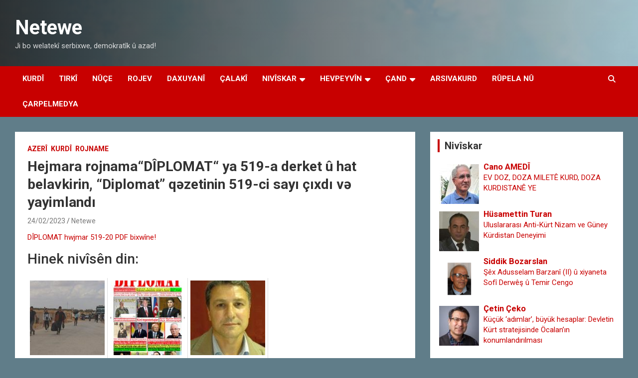

--- FILE ---
content_type: text/html; charset=UTF-8
request_url: http://portal.netewe.com/hejmara-rojnamadiplomat-ya-519-a-derket-u-hat-belavkirin-diplomat-q%C9%99zetinin-519-ci-sayi-cixdi-v%C9%99-yayimlandi/
body_size: 18026
content:
<!doctype html>
<html lang="nl-NL" xmlns:fb="https://www.facebook.com/2008/fbml" xmlns:addthis="https://www.addthis.com/help/api-spec"  xmlns:og="http://ogp.me/ns#">
<head>
	<meta charset="UTF-8">
	<meta name="viewport" content="width=device-width, initial-scale=1, shrink-to-fit=no">
	<link rel="profile" href="https://gmpg.org/xfn/11">

	<title>Hejmara rojnama“DÎPLOMAT“ ya 519-a derket û hat belavkirin, “Diplomat” qəzetinin 519-ci sayı çıxdı və yayimlandı &#8211; Netewe</title>
<meta name='robots' content='max-image-preview:large' />
	<style>img:is([sizes="auto" i], [sizes^="auto," i]) { contain-intrinsic-size: 3000px 1500px }</style>
	<link rel='dns-prefetch' href='//static.addtoany.com' />
<link rel='dns-prefetch' href='//fonts.googleapis.com' />
<link rel="alternate" type="application/rss+xml" title="Netewe &raquo; feed" href="http://portal.netewe.com/feed/" />
<link rel="alternate" type="application/rss+xml" title="Netewe &raquo; reacties feed" href="http://portal.netewe.com/comments/feed/" />
<link rel="alternate" type="application/rss+xml" title="Netewe &raquo; Hejmara rojnama“DÎPLOMAT“ ya 519-a derket û hat belavkirin, “Diplomat” qəzetinin 519-ci sayı çıxdı və yayimlandı reacties feed" href="http://portal.netewe.com/hejmara-rojnamadiplomat-ya-519-a-derket-u-hat-belavkirin-diplomat-q%c9%99zetinin-519-ci-sayi-cixdi-v%c9%99-yayimlandi/feed/" />
<script type="text/javascript">
/* <![CDATA[ */
window._wpemojiSettings = {"baseUrl":"https:\/\/s.w.org\/images\/core\/emoji\/16.0.1\/72x72\/","ext":".png","svgUrl":"https:\/\/s.w.org\/images\/core\/emoji\/16.0.1\/svg\/","svgExt":".svg","source":{"concatemoji":"http:\/\/portal.netewe.com\/wp-includes\/js\/wp-emoji-release.min.js?ver=6.8.3"}};
/*! This file is auto-generated */
!function(s,n){var o,i,e;function c(e){try{var t={supportTests:e,timestamp:(new Date).valueOf()};sessionStorage.setItem(o,JSON.stringify(t))}catch(e){}}function p(e,t,n){e.clearRect(0,0,e.canvas.width,e.canvas.height),e.fillText(t,0,0);var t=new Uint32Array(e.getImageData(0,0,e.canvas.width,e.canvas.height).data),a=(e.clearRect(0,0,e.canvas.width,e.canvas.height),e.fillText(n,0,0),new Uint32Array(e.getImageData(0,0,e.canvas.width,e.canvas.height).data));return t.every(function(e,t){return e===a[t]})}function u(e,t){e.clearRect(0,0,e.canvas.width,e.canvas.height),e.fillText(t,0,0);for(var n=e.getImageData(16,16,1,1),a=0;a<n.data.length;a++)if(0!==n.data[a])return!1;return!0}function f(e,t,n,a){switch(t){case"flag":return n(e,"\ud83c\udff3\ufe0f\u200d\u26a7\ufe0f","\ud83c\udff3\ufe0f\u200b\u26a7\ufe0f")?!1:!n(e,"\ud83c\udde8\ud83c\uddf6","\ud83c\udde8\u200b\ud83c\uddf6")&&!n(e,"\ud83c\udff4\udb40\udc67\udb40\udc62\udb40\udc65\udb40\udc6e\udb40\udc67\udb40\udc7f","\ud83c\udff4\u200b\udb40\udc67\u200b\udb40\udc62\u200b\udb40\udc65\u200b\udb40\udc6e\u200b\udb40\udc67\u200b\udb40\udc7f");case"emoji":return!a(e,"\ud83e\udedf")}return!1}function g(e,t,n,a){var r="undefined"!=typeof WorkerGlobalScope&&self instanceof WorkerGlobalScope?new OffscreenCanvas(300,150):s.createElement("canvas"),o=r.getContext("2d",{willReadFrequently:!0}),i=(o.textBaseline="top",o.font="600 32px Arial",{});return e.forEach(function(e){i[e]=t(o,e,n,a)}),i}function t(e){var t=s.createElement("script");t.src=e,t.defer=!0,s.head.appendChild(t)}"undefined"!=typeof Promise&&(o="wpEmojiSettingsSupports",i=["flag","emoji"],n.supports={everything:!0,everythingExceptFlag:!0},e=new Promise(function(e){s.addEventListener("DOMContentLoaded",e,{once:!0})}),new Promise(function(t){var n=function(){try{var e=JSON.parse(sessionStorage.getItem(o));if("object"==typeof e&&"number"==typeof e.timestamp&&(new Date).valueOf()<e.timestamp+604800&&"object"==typeof e.supportTests)return e.supportTests}catch(e){}return null}();if(!n){if("undefined"!=typeof Worker&&"undefined"!=typeof OffscreenCanvas&&"undefined"!=typeof URL&&URL.createObjectURL&&"undefined"!=typeof Blob)try{var e="postMessage("+g.toString()+"("+[JSON.stringify(i),f.toString(),p.toString(),u.toString()].join(",")+"));",a=new Blob([e],{type:"text/javascript"}),r=new Worker(URL.createObjectURL(a),{name:"wpTestEmojiSupports"});return void(r.onmessage=function(e){c(n=e.data),r.terminate(),t(n)})}catch(e){}c(n=g(i,f,p,u))}t(n)}).then(function(e){for(var t in e)n.supports[t]=e[t],n.supports.everything=n.supports.everything&&n.supports[t],"flag"!==t&&(n.supports.everythingExceptFlag=n.supports.everythingExceptFlag&&n.supports[t]);n.supports.everythingExceptFlag=n.supports.everythingExceptFlag&&!n.supports.flag,n.DOMReady=!1,n.readyCallback=function(){n.DOMReady=!0}}).then(function(){return e}).then(function(){var e;n.supports.everything||(n.readyCallback(),(e=n.source||{}).concatemoji?t(e.concatemoji):e.wpemoji&&e.twemoji&&(t(e.twemoji),t(e.wpemoji)))}))}((window,document),window._wpemojiSettings);
/* ]]> */
</script>
<style id='wp-emoji-styles-inline-css' type='text/css'>

	img.wp-smiley, img.emoji {
		display: inline !important;
		border: none !important;
		box-shadow: none !important;
		height: 1em !important;
		width: 1em !important;
		margin: 0 0.07em !important;
		vertical-align: -0.1em !important;
		background: none !important;
		padding: 0 !important;
	}
</style>
<link rel='stylesheet' id='wp-block-library-css' href='http://portal.netewe.com/wp-includes/css/dist/block-library/style.min.css?ver=6.8.3' type='text/css' media='all' />
<style id='classic-theme-styles-inline-css' type='text/css'>
/*! This file is auto-generated */
.wp-block-button__link{color:#fff;background-color:#32373c;border-radius:9999px;box-shadow:none;text-decoration:none;padding:calc(.667em + 2px) calc(1.333em + 2px);font-size:1.125em}.wp-block-file__button{background:#32373c;color:#fff;text-decoration:none}
</style>
<style id='co-authors-plus-coauthors-style-inline-css' type='text/css'>
.wp-block-co-authors-plus-coauthors.is-layout-flow [class*=wp-block-co-authors-plus]{display:inline}

</style>
<style id='co-authors-plus-avatar-style-inline-css' type='text/css'>
.wp-block-co-authors-plus-avatar :where(img){height:auto;max-width:100%;vertical-align:bottom}.wp-block-co-authors-plus-coauthors.is-layout-flow .wp-block-co-authors-plus-avatar :where(img){vertical-align:middle}.wp-block-co-authors-plus-avatar:is(.alignleft,.alignright){display:table}.wp-block-co-authors-plus-avatar.aligncenter{display:table;margin-inline:auto}

</style>
<style id='co-authors-plus-image-style-inline-css' type='text/css'>
.wp-block-co-authors-plus-image{margin-bottom:0}.wp-block-co-authors-plus-image :where(img){height:auto;max-width:100%;vertical-align:bottom}.wp-block-co-authors-plus-coauthors.is-layout-flow .wp-block-co-authors-plus-image :where(img){vertical-align:middle}.wp-block-co-authors-plus-image:is(.alignfull,.alignwide) :where(img){width:100%}.wp-block-co-authors-plus-image:is(.alignleft,.alignright){display:table}.wp-block-co-authors-plus-image.aligncenter{display:table;margin-inline:auto}

</style>
<style id='global-styles-inline-css' type='text/css'>
:root{--wp--preset--aspect-ratio--square: 1;--wp--preset--aspect-ratio--4-3: 4/3;--wp--preset--aspect-ratio--3-4: 3/4;--wp--preset--aspect-ratio--3-2: 3/2;--wp--preset--aspect-ratio--2-3: 2/3;--wp--preset--aspect-ratio--16-9: 16/9;--wp--preset--aspect-ratio--9-16: 9/16;--wp--preset--color--black: #000000;--wp--preset--color--cyan-bluish-gray: #abb8c3;--wp--preset--color--white: #ffffff;--wp--preset--color--pale-pink: #f78da7;--wp--preset--color--vivid-red: #cf2e2e;--wp--preset--color--luminous-vivid-orange: #ff6900;--wp--preset--color--luminous-vivid-amber: #fcb900;--wp--preset--color--light-green-cyan: #7bdcb5;--wp--preset--color--vivid-green-cyan: #00d084;--wp--preset--color--pale-cyan-blue: #8ed1fc;--wp--preset--color--vivid-cyan-blue: #0693e3;--wp--preset--color--vivid-purple: #9b51e0;--wp--preset--gradient--vivid-cyan-blue-to-vivid-purple: linear-gradient(135deg,rgba(6,147,227,1) 0%,rgb(155,81,224) 100%);--wp--preset--gradient--light-green-cyan-to-vivid-green-cyan: linear-gradient(135deg,rgb(122,220,180) 0%,rgb(0,208,130) 100%);--wp--preset--gradient--luminous-vivid-amber-to-luminous-vivid-orange: linear-gradient(135deg,rgba(252,185,0,1) 0%,rgba(255,105,0,1) 100%);--wp--preset--gradient--luminous-vivid-orange-to-vivid-red: linear-gradient(135deg,rgba(255,105,0,1) 0%,rgb(207,46,46) 100%);--wp--preset--gradient--very-light-gray-to-cyan-bluish-gray: linear-gradient(135deg,rgb(238,238,238) 0%,rgb(169,184,195) 100%);--wp--preset--gradient--cool-to-warm-spectrum: linear-gradient(135deg,rgb(74,234,220) 0%,rgb(151,120,209) 20%,rgb(207,42,186) 40%,rgb(238,44,130) 60%,rgb(251,105,98) 80%,rgb(254,248,76) 100%);--wp--preset--gradient--blush-light-purple: linear-gradient(135deg,rgb(255,206,236) 0%,rgb(152,150,240) 100%);--wp--preset--gradient--blush-bordeaux: linear-gradient(135deg,rgb(254,205,165) 0%,rgb(254,45,45) 50%,rgb(107,0,62) 100%);--wp--preset--gradient--luminous-dusk: linear-gradient(135deg,rgb(255,203,112) 0%,rgb(199,81,192) 50%,rgb(65,88,208) 100%);--wp--preset--gradient--pale-ocean: linear-gradient(135deg,rgb(255,245,203) 0%,rgb(182,227,212) 50%,rgb(51,167,181) 100%);--wp--preset--gradient--electric-grass: linear-gradient(135deg,rgb(202,248,128) 0%,rgb(113,206,126) 100%);--wp--preset--gradient--midnight: linear-gradient(135deg,rgb(2,3,129) 0%,rgb(40,116,252) 100%);--wp--preset--font-size--small: 13px;--wp--preset--font-size--medium: 20px;--wp--preset--font-size--large: 36px;--wp--preset--font-size--x-large: 42px;--wp--preset--spacing--20: 0.44rem;--wp--preset--spacing--30: 0.67rem;--wp--preset--spacing--40: 1rem;--wp--preset--spacing--50: 1.5rem;--wp--preset--spacing--60: 2.25rem;--wp--preset--spacing--70: 3.38rem;--wp--preset--spacing--80: 5.06rem;--wp--preset--shadow--natural: 6px 6px 9px rgba(0, 0, 0, 0.2);--wp--preset--shadow--deep: 12px 12px 50px rgba(0, 0, 0, 0.4);--wp--preset--shadow--sharp: 6px 6px 0px rgba(0, 0, 0, 0.2);--wp--preset--shadow--outlined: 6px 6px 0px -3px rgba(255, 255, 255, 1), 6px 6px rgba(0, 0, 0, 1);--wp--preset--shadow--crisp: 6px 6px 0px rgba(0, 0, 0, 1);}:where(.is-layout-flex){gap: 0.5em;}:where(.is-layout-grid){gap: 0.5em;}body .is-layout-flex{display: flex;}.is-layout-flex{flex-wrap: wrap;align-items: center;}.is-layout-flex > :is(*, div){margin: 0;}body .is-layout-grid{display: grid;}.is-layout-grid > :is(*, div){margin: 0;}:where(.wp-block-columns.is-layout-flex){gap: 2em;}:where(.wp-block-columns.is-layout-grid){gap: 2em;}:where(.wp-block-post-template.is-layout-flex){gap: 1.25em;}:where(.wp-block-post-template.is-layout-grid){gap: 1.25em;}.has-black-color{color: var(--wp--preset--color--black) !important;}.has-cyan-bluish-gray-color{color: var(--wp--preset--color--cyan-bluish-gray) !important;}.has-white-color{color: var(--wp--preset--color--white) !important;}.has-pale-pink-color{color: var(--wp--preset--color--pale-pink) !important;}.has-vivid-red-color{color: var(--wp--preset--color--vivid-red) !important;}.has-luminous-vivid-orange-color{color: var(--wp--preset--color--luminous-vivid-orange) !important;}.has-luminous-vivid-amber-color{color: var(--wp--preset--color--luminous-vivid-amber) !important;}.has-light-green-cyan-color{color: var(--wp--preset--color--light-green-cyan) !important;}.has-vivid-green-cyan-color{color: var(--wp--preset--color--vivid-green-cyan) !important;}.has-pale-cyan-blue-color{color: var(--wp--preset--color--pale-cyan-blue) !important;}.has-vivid-cyan-blue-color{color: var(--wp--preset--color--vivid-cyan-blue) !important;}.has-vivid-purple-color{color: var(--wp--preset--color--vivid-purple) !important;}.has-black-background-color{background-color: var(--wp--preset--color--black) !important;}.has-cyan-bluish-gray-background-color{background-color: var(--wp--preset--color--cyan-bluish-gray) !important;}.has-white-background-color{background-color: var(--wp--preset--color--white) !important;}.has-pale-pink-background-color{background-color: var(--wp--preset--color--pale-pink) !important;}.has-vivid-red-background-color{background-color: var(--wp--preset--color--vivid-red) !important;}.has-luminous-vivid-orange-background-color{background-color: var(--wp--preset--color--luminous-vivid-orange) !important;}.has-luminous-vivid-amber-background-color{background-color: var(--wp--preset--color--luminous-vivid-amber) !important;}.has-light-green-cyan-background-color{background-color: var(--wp--preset--color--light-green-cyan) !important;}.has-vivid-green-cyan-background-color{background-color: var(--wp--preset--color--vivid-green-cyan) !important;}.has-pale-cyan-blue-background-color{background-color: var(--wp--preset--color--pale-cyan-blue) !important;}.has-vivid-cyan-blue-background-color{background-color: var(--wp--preset--color--vivid-cyan-blue) !important;}.has-vivid-purple-background-color{background-color: var(--wp--preset--color--vivid-purple) !important;}.has-black-border-color{border-color: var(--wp--preset--color--black) !important;}.has-cyan-bluish-gray-border-color{border-color: var(--wp--preset--color--cyan-bluish-gray) !important;}.has-white-border-color{border-color: var(--wp--preset--color--white) !important;}.has-pale-pink-border-color{border-color: var(--wp--preset--color--pale-pink) !important;}.has-vivid-red-border-color{border-color: var(--wp--preset--color--vivid-red) !important;}.has-luminous-vivid-orange-border-color{border-color: var(--wp--preset--color--luminous-vivid-orange) !important;}.has-luminous-vivid-amber-border-color{border-color: var(--wp--preset--color--luminous-vivid-amber) !important;}.has-light-green-cyan-border-color{border-color: var(--wp--preset--color--light-green-cyan) !important;}.has-vivid-green-cyan-border-color{border-color: var(--wp--preset--color--vivid-green-cyan) !important;}.has-pale-cyan-blue-border-color{border-color: var(--wp--preset--color--pale-cyan-blue) !important;}.has-vivid-cyan-blue-border-color{border-color: var(--wp--preset--color--vivid-cyan-blue) !important;}.has-vivid-purple-border-color{border-color: var(--wp--preset--color--vivid-purple) !important;}.has-vivid-cyan-blue-to-vivid-purple-gradient-background{background: var(--wp--preset--gradient--vivid-cyan-blue-to-vivid-purple) !important;}.has-light-green-cyan-to-vivid-green-cyan-gradient-background{background: var(--wp--preset--gradient--light-green-cyan-to-vivid-green-cyan) !important;}.has-luminous-vivid-amber-to-luminous-vivid-orange-gradient-background{background: var(--wp--preset--gradient--luminous-vivid-amber-to-luminous-vivid-orange) !important;}.has-luminous-vivid-orange-to-vivid-red-gradient-background{background: var(--wp--preset--gradient--luminous-vivid-orange-to-vivid-red) !important;}.has-very-light-gray-to-cyan-bluish-gray-gradient-background{background: var(--wp--preset--gradient--very-light-gray-to-cyan-bluish-gray) !important;}.has-cool-to-warm-spectrum-gradient-background{background: var(--wp--preset--gradient--cool-to-warm-spectrum) !important;}.has-blush-light-purple-gradient-background{background: var(--wp--preset--gradient--blush-light-purple) !important;}.has-blush-bordeaux-gradient-background{background: var(--wp--preset--gradient--blush-bordeaux) !important;}.has-luminous-dusk-gradient-background{background: var(--wp--preset--gradient--luminous-dusk) !important;}.has-pale-ocean-gradient-background{background: var(--wp--preset--gradient--pale-ocean) !important;}.has-electric-grass-gradient-background{background: var(--wp--preset--gradient--electric-grass) !important;}.has-midnight-gradient-background{background: var(--wp--preset--gradient--midnight) !important;}.has-small-font-size{font-size: var(--wp--preset--font-size--small) !important;}.has-medium-font-size{font-size: var(--wp--preset--font-size--medium) !important;}.has-large-font-size{font-size: var(--wp--preset--font-size--large) !important;}.has-x-large-font-size{font-size: var(--wp--preset--font-size--x-large) !important;}
:where(.wp-block-post-template.is-layout-flex){gap: 1.25em;}:where(.wp-block-post-template.is-layout-grid){gap: 1.25em;}
:where(.wp-block-columns.is-layout-flex){gap: 2em;}:where(.wp-block-columns.is-layout-grid){gap: 2em;}
:root :where(.wp-block-pullquote){font-size: 1.5em;line-height: 1.6;}
</style>
<link rel='stylesheet' id='contact-form-7-css' href='http://portal.netewe.com/wp-content/plugins/contact-form-7/includes/css/styles.css?ver=6.1.3' type='text/css' media='all' />
<link rel='stylesheet' id='SFSImainCss-css' href='http://portal.netewe.com/wp-content/plugins/ultimate-social-media-icons/css/sfsi-style.css?ver=2.9.6' type='text/css' media='all' />
<link rel='stylesheet' id='ppress-frontend-css' href='http://portal.netewe.com/wp-content/plugins/wp-user-avatar/assets/css/frontend.min.css?ver=4.16.7' type='text/css' media='all' />
<link rel='stylesheet' id='ppress-flatpickr-css' href='http://portal.netewe.com/wp-content/plugins/wp-user-avatar/assets/flatpickr/flatpickr.min.css?ver=4.16.7' type='text/css' media='all' />
<link rel='stylesheet' id='ppress-select2-css' href='http://portal.netewe.com/wp-content/plugins/wp-user-avatar/assets/select2/select2.min.css?ver=6.8.3' type='text/css' media='all' />
<link rel='stylesheet' id='bootstrap-style-css' href='http://portal.netewe.com/wp-content/themes/newscard/assets/library/bootstrap/css/bootstrap.min.css?ver=4.0.0' type='text/css' media='all' />
<link rel='stylesheet' id='font-awesome-style-css' href='http://portal.netewe.com/wp-content/themes/newscard/assets/library/font-awesome/css/all.min.css?ver=6.8.3' type='text/css' media='all' />
<link rel='stylesheet' id='newscard-google-fonts-css' href='//fonts.googleapis.com/css?family=Roboto%3A100%2C300%2C300i%2C400%2C400i%2C500%2C500i%2C700%2C700i&#038;ver=6.8.3' type='text/css' media='all' />
<link rel='stylesheet' id='newscard-style-css' href='http://portal.netewe.com/wp-content/themes/newscard/style.css?ver=6.8.3' type='text/css' media='all' />
<link rel='stylesheet' id='fancybox-css' href='http://portal.netewe.com/wp-content/plugins/easy-fancybox/fancybox/1.5.4/jquery.fancybox.min.css?ver=6.8.3' type='text/css' media='screen' />
<style id='fancybox-inline-css' type='text/css'>
#fancybox-outer{background:#ffffff}#fancybox-content{background:#ffffff;border-color:#ffffff;color:#000000;}#fancybox-title,#fancybox-title-float-main{color:#fff}
</style>
<link rel='stylesheet' id='addthis_all_pages-css' href='http://portal.netewe.com/wp-content/plugins/addthis/frontend/build/addthis_wordpress_public.min.css?ver=6.8.3' type='text/css' media='all' />
<link rel='stylesheet' id='addtoany-css' href='http://portal.netewe.com/wp-content/plugins/add-to-any/addtoany.min.css?ver=1.16' type='text/css' media='all' />
<script type="text/javascript" id="addtoany-core-js-before">
/* <![CDATA[ */
window.a2a_config=window.a2a_config||{};a2a_config.callbacks=[];a2a_config.overlays=[];a2a_config.templates={};a2a_localize = {
	Share: "Delen",
	Save: "Opslaan",
	Subscribe: "Inschrijven",
	Email: "E-mail",
	Bookmark: "Bookmark",
	ShowAll: "Alles weergeven",
	ShowLess: "Niet alles weergeven",
	FindServices: "Vind dienst(en)",
	FindAnyServiceToAddTo: "Vind direct een dienst om aan toe te voegen",
	PoweredBy: "Mede mogelijk gemaakt door",
	ShareViaEmail: "Delen per e-mail",
	SubscribeViaEmail: "Abonneren via e-mail",
	BookmarkInYourBrowser: "Bookmark in je browser",
	BookmarkInstructions: "Druk op Ctrl+D of \u2318+D om deze pagina te bookmarken",
	AddToYourFavorites: "Voeg aan je favorieten toe",
	SendFromWebOrProgram: "Stuur vanuit elk e-mailadres of e-mail programma",
	EmailProgram: "E-mail programma",
	More: "Meer&#8230;",
	ThanksForSharing: "Bedankt voor het delen!",
	ThanksForFollowing: "Dank voor het volgen!"
};
/* ]]> */
</script>
<script type="text/javascript" defer src="https://static.addtoany.com/menu/page.js" id="addtoany-core-js"></script>
<script type="text/javascript" src="http://portal.netewe.com/wp-includes/js/jquery/jquery.min.js?ver=3.7.1" id="jquery-core-js"></script>
<script type="text/javascript" src="http://portal.netewe.com/wp-includes/js/jquery/jquery-migrate.min.js?ver=3.4.1" id="jquery-migrate-js"></script>
<script type="text/javascript" defer src="http://portal.netewe.com/wp-content/plugins/add-to-any/addtoany.min.js?ver=1.1" id="addtoany-jquery-js"></script>
<script type="text/javascript" src="http://portal.netewe.com/wp-content/plugins/related-posts-thumbnails/assets/js/front.min.js?ver=4.3.1" id="rpt_front_style-js"></script>
<script type="text/javascript" src="http://portal.netewe.com/wp-content/plugins/related-posts-thumbnails/assets/js/lazy-load.js?ver=4.3.1" id="rpt-lazy-load-js"></script>
<script type="text/javascript" src="http://portal.netewe.com/wp-content/plugins/wp-user-avatar/assets/flatpickr/flatpickr.min.js?ver=4.16.7" id="ppress-flatpickr-js"></script>
<script type="text/javascript" src="http://portal.netewe.com/wp-content/plugins/wp-user-avatar/assets/select2/select2.min.js?ver=4.16.7" id="ppress-select2-js"></script>
<!--[if lt IE 9]>
<script type="text/javascript" src="http://portal.netewe.com/wp-content/themes/newscard/assets/js/html5.js?ver=3.7.3" id="html5-js"></script>
<![endif]-->
<link rel="https://api.w.org/" href="http://portal.netewe.com/wp-json/" /><link rel="alternate" title="JSON" type="application/json" href="http://portal.netewe.com/wp-json/wp/v2/posts/22030" /><link rel="EditURI" type="application/rsd+xml" title="RSD" href="http://portal.netewe.com/xmlrpc.php?rsd" />
<meta name="generator" content="WordPress 6.8.3" />
<link rel="canonical" href="http://portal.netewe.com/hejmara-rojnamadiplomat-ya-519-a-derket-u-hat-belavkirin-diplomat-q%c9%99zetinin-519-ci-sayi-cixdi-v%c9%99-yayimlandi/" />
<link rel='shortlink' href='http://portal.netewe.com/?p=22030' />
<link rel="alternate" title="oEmbed (JSON)" type="application/json+oembed" href="http://portal.netewe.com/wp-json/oembed/1.0/embed?url=http%3A%2F%2Fportal.netewe.com%2Fhejmara-rojnamadiplomat-ya-519-a-derket-u-hat-belavkirin-diplomat-q%25c9%2599zetinin-519-ci-sayi-cixdi-v%25c9%2599-yayimlandi%2F" />
<link rel="alternate" title="oEmbed (XML)" type="text/xml+oembed" href="http://portal.netewe.com/wp-json/oembed/1.0/embed?url=http%3A%2F%2Fportal.netewe.com%2Fhejmara-rojnamadiplomat-ya-519-a-derket-u-hat-belavkirin-diplomat-q%25c9%2599zetinin-519-ci-sayi-cixdi-v%25c9%2599-yayimlandi%2F&#038;format=xml" />
<style>[class*=" icon-oc-"],[class^=icon-oc-]{speak:none;font-style:normal;font-weight:400;font-variant:normal;text-transform:none;line-height:1;-webkit-font-smoothing:antialiased;-moz-osx-font-smoothing:grayscale}.icon-oc-one-com-white-32px-fill:before{content:"901"}.icon-oc-one-com:before{content:"900"}#one-com-icon,.toplevel_page_onecom-wp .wp-menu-image{speak:none;display:flex;align-items:center;justify-content:center;text-transform:none;line-height:1;-webkit-font-smoothing:antialiased;-moz-osx-font-smoothing:grayscale}.onecom-wp-admin-bar-item>a,.toplevel_page_onecom-wp>.wp-menu-name{font-size:16px;font-weight:400;line-height:1}.toplevel_page_onecom-wp>.wp-menu-name img{width:69px;height:9px;}.wp-submenu-wrap.wp-submenu>.wp-submenu-head>img{width:88px;height:auto}.onecom-wp-admin-bar-item>a img{height:7px!important}.onecom-wp-admin-bar-item>a img,.toplevel_page_onecom-wp>.wp-menu-name img{opacity:.8}.onecom-wp-admin-bar-item.hover>a img,.toplevel_page_onecom-wp.wp-has-current-submenu>.wp-menu-name img,li.opensub>a.toplevel_page_onecom-wp>.wp-menu-name img{opacity:1}#one-com-icon:before,.onecom-wp-admin-bar-item>a:before,.toplevel_page_onecom-wp>.wp-menu-image:before{content:'';position:static!important;background-color:rgba(240,245,250,.4);border-radius:102px;width:18px;height:18px;padding:0!important}.onecom-wp-admin-bar-item>a:before{width:14px;height:14px}.onecom-wp-admin-bar-item.hover>a:before,.toplevel_page_onecom-wp.opensub>a>.wp-menu-image:before,.toplevel_page_onecom-wp.wp-has-current-submenu>.wp-menu-image:before{background-color:#76b82a}.onecom-wp-admin-bar-item>a{display:inline-flex!important;align-items:center;justify-content:center}#one-com-logo-wrapper{font-size:4em}#one-com-icon{vertical-align:middle}.imagify-welcome{display:none !important;}</style>        <style>
            #related_posts_thumbnails li {
                border-right: 1px solid #DDDDDD;
                background-color: #FFFFFF            }

            #related_posts_thumbnails li:hover {
                background-color: #EEEEEF;
            }

            .relpost_content {
                font-size: 12px;
                color: #333333;
            }

            .relpost-block-single {
                background-color: #FFFFFF;
                border-right: 1px solid #DDDDDD;
                border-left: 1px solid #DDDDDD;
                margin-right: -1px;
            }

            .relpost-block-single:hover {
                background-color: #EEEEEF;
            }
        </style>

        <meta name="follow.[base64]" content="qmwnzZsQEPuZDM7fLxBg"/><link rel="pingback" href="http://portal.netewe.com/xmlrpc.php">		<style type="text/css">
					.site-title a,
			.site-description {
				color: #141414;
			}
				</style>
		<style type="text/css" id="custom-background-css">
body.custom-background { background-color: #607d89; }
</style>
	<link rel="icon" href="http://portal.netewe.com/wp-content/uploads/2024/01/cropped-loga-a-netewe-e1705417449357-32x32.png" sizes="32x32" />
<link rel="icon" href="http://portal.netewe.com/wp-content/uploads/2024/01/cropped-loga-a-netewe-e1705417449357-192x192.png" sizes="192x192" />
<link rel="apple-touch-icon" href="http://portal.netewe.com/wp-content/uploads/2024/01/cropped-loga-a-netewe-e1705417449357-180x180.png" />
<meta name="msapplication-TileImage" content="http://portal.netewe.com/wp-content/uploads/2024/01/cropped-loga-a-netewe-e1705417449357-270x270.png" />
		<style type="text/css" id="wp-custom-css">
			.post-img-wrap .post-img,
.page-single-img-wrap .post-img {
	position: absolute;
	top: 0;
	left: 0;
	right: 0;
	bottom: 0;
	background-size: contain;
	background-position: center center;
	background-repeat: no-repeat;
	transition: all ease-in-out 0.5s;
	-webkit-transition: all ease-in-out 0.5s;
	-moz-transition: all ease-in-out 0.5s;
	transform: scale(1.006);
	-webkit-transform: scale(1.006);
	-moz-transform: scale(1.006);
}
.post-img-wrap, .page-single-img-wrap {
    display: block;
    position: relative;
    overflow: hidden;
	    background-color: #fff
   }		</style>
		
<!-- START - Heateor Open Graph Meta Tags 1.1.12 -->
<link rel="canonical" href="http://portal.netewe.com/hejmara-rojnamadiplomat-ya-519-a-derket-u-hat-belavkirin-diplomat-q%c9%99zetinin-519-ci-sayi-cixdi-v%c9%99-yayimlandi/"/>
<meta name="description" content="DÎPLOMAT hwjmar 519-20 PDF bixwîne!"/>
<meta property="og:locale" content="nl_NL"/>
<meta property="og:site_name" content="Netewe"/>
<meta property="og:title" content="Hejmara rojnama“DÎPLOMAT“ ya 519-a derket û hat belavkirin, “Diplomat” qəzetinin 519-ci sayı çıxdı və yayimlandı"/>
<meta property="og:url" content="http://portal.netewe.com/hejmara-rojnamadiplomat-ya-519-a-derket-u-hat-belavkirin-diplomat-q%c9%99zetinin-519-ci-sayi-cixdi-v%c9%99-yayimlandi/"/>
<meta property="og:type" content="article"/>
<meta property="og:image" content="http://portal.netewe.com/wp-content/uploads/2023/02/519-20_page-0001-Diplomat.jpg"/>
<meta property="og:description" content="DÎPLOMAT hwjmar 519-20 PDF bixwîne!"/>
<meta name="twitter:title" content="Hejmara rojnama“DÎPLOMAT“ ya 519-a derket û hat belavkirin, “Diplomat” qəzetinin 519-ci sayı çıxdı və yayimlandı"/>
<meta name="twitter:url" content="http://portal.netewe.com/hejmara-rojnamadiplomat-ya-519-a-derket-u-hat-belavkirin-diplomat-q%c9%99zetinin-519-ci-sayi-cixdi-v%c9%99-yayimlandi/"/>
<meta name="twitter:description" content="DÎPLOMAT hwjmar 519-20 PDF bixwîne!"/>
<meta name="twitter:image" content="http://portal.netewe.com/wp-content/uploads/2023/02/519-20_page-0001-Diplomat.jpg"/>
<meta name="twitter:card" content="summary_large_image"/>
<meta itemprop="name" content="Hejmara rojnama“DÎPLOMAT“ ya 519-a derket û hat belavkirin, “Diplomat” qəzetinin 519-ci sayı çıxdı və yayimlandı"/>
<meta itemprop="description" content="DÎPLOMAT hwjmar 519-20 PDF bixwîne!"/>
<meta itemprop="image" content="http://portal.netewe.com/wp-content/uploads/2023/02/519-20_page-0001-Diplomat.jpg"/>
<!-- END - Heateor Open Graph Meta Tags -->

</head>

<body class="wp-singular post-template-default single single-post postid-22030 single-format-standard custom-background wp-theme-newscard theme-body sfsi_actvite_theme_default group-blog">

<div id="page" class="site">
	<a class="skip-link screen-reader-text" href="#content">Ga naar de inhoud</a>
	
	<header id="masthead" class="site-header">
				<nav class="navbar navbar-expand-lg d-block">
			<div class="navbar-head navbar-bg-set header-overlay-dark"  style="background-image:url('http://portal.netewe.com/wp-content/uploads/2023/11/Sindimen.png');">
				<div class="container">
					<div class="row navbar-head-row align-items-center">
						<div class="col-lg-4">
							<div class="site-branding navbar-brand">
																	<h2 class="site-title"><a href="http://portal.netewe.com/" rel="home">Netewe</a></h2>
																	<p class="site-description">Ji bo welatekî serbixwe, demokratîk û azad!</p>
															</div><!-- .site-branding .navbar-brand -->
						</div>
											</div><!-- .row -->
				</div><!-- .container -->
			</div><!-- .navbar-head -->
			<div class="navigation-bar">
				<div class="navigation-bar-top">
					<div class="container">
						<button class="navbar-toggler menu-toggle" type="button" data-toggle="collapse" data-target="#navbarCollapse" aria-controls="navbarCollapse" aria-expanded="false" aria-label="Toggle navigatie"></button>
						<span class="search-toggle"></span>
					</div><!-- .container -->
					<div class="search-bar">
						<div class="container">
							<div class="search-block off">
								<form action="http://portal.netewe.com/" method="get" class="search-form">
	<label class="assistive-text"> Zoeken </label>
	<div class="input-group">
		<input type="search" value="" placeholder="Zoeken" class="form-control s" name="s">
		<div class="input-group-prepend">
			<button class="btn btn-theme">Zoeken</button>
		</div>
	</div>
</form><!-- .search-form -->
							</div><!-- .search-box -->
						</div><!-- .container -->
					</div><!-- .search-bar -->
				</div><!-- .navigation-bar-top -->
				<div class="navbar-main">
					<div class="container">
						<div class="collapse navbar-collapse" id="navbarCollapse">
							<div id="site-navigation" class="main-navigation nav-uppercase" role="navigation">
								<ul class="nav-menu navbar-nav d-lg-block"><li id="menu-item-22933" class="menu-item menu-item-type-taxonomy menu-item-object-category current-post-ancestor current-menu-parent current-post-parent menu-item-22933"><a href="http://portal.netewe.com/category/kurdi/">Kurdî</a></li>
<li id="menu-item-22938" class="menu-item menu-item-type-taxonomy menu-item-object-category menu-item-22938"><a href="http://portal.netewe.com/category/tirki/">Tirkî</a></li>
<li id="menu-item-23445" class="menu-item menu-item-type-taxonomy menu-item-object-category menu-item-23445"><a href="http://portal.netewe.com/category/news/">Nûçe</a></li>
<li id="menu-item-23725" class="menu-item menu-item-type-taxonomy menu-item-object-category menu-item-23725"><a href="http://portal.netewe.com/category/hot/">Rojev</a></li>
<li id="menu-item-23128" class="menu-item menu-item-type-taxonomy menu-item-object-category menu-item-23128"><a href="http://portal.netewe.com/category/explanation/">Daxuyanî</a></li>
<li id="menu-item-23450" class="menu-item menu-item-type-taxonomy menu-item-object-category menu-item-23450"><a href="http://portal.netewe.com/category/ziman/calaki/">Çalakî</a></li>
<li id="menu-item-23127" class="menu-item menu-item-type-taxonomy menu-item-object-category menu-item-has-children menu-item-23127"><a href="http://portal.netewe.com/category/niviskar/">Nivîskar</a>
<ul class="sub-menu">
	<li id="menu-item-23446" class="menu-item menu-item-type-taxonomy menu-item-object-category menu-item-23446"><a href="http://portal.netewe.com/category/niviskare-mevan/">Nivîskarê Mêvan</a></li>
</ul>
</li>
<li id="menu-item-23129" class="menu-item menu-item-type-taxonomy menu-item-object-category menu-item-has-children menu-item-23129"><a href="http://portal.netewe.com/category/promoted/">Hevpeyvîn</a>
<ul class="sub-menu">
	<li id="menu-item-23447" class="menu-item menu-item-type-taxonomy menu-item-object-category menu-item-23447"><a href="http://portal.netewe.com/category/panel/">Panel</a></li>
	<li id="menu-item-23449" class="menu-item menu-item-type-taxonomy menu-item-object-category menu-item-23449"><a href="http://portal.netewe.com/category/sersaxi/">Sersaxi</a></li>
</ul>
</li>
<li id="menu-item-23134" class="menu-item menu-item-type-taxonomy menu-item-object-category menu-item-has-children menu-item-23134"><a href="http://portal.netewe.com/category/cand/">Çand</a>
<ul class="sub-menu">
	<li id="menu-item-23130" class="menu-item menu-item-type-taxonomy menu-item-object-category menu-item-23130"><a href="http://portal.netewe.com/category/video/">Vîdeo</a></li>
	<li id="menu-item-23366" class="menu-item menu-item-type-taxonomy menu-item-object-category menu-item-23366"><a href="http://portal.netewe.com/category/belge/">Belge</a></li>
	<li id="menu-item-23131" class="menu-item menu-item-type-taxonomy menu-item-object-category menu-item-23131"><a href="http://portal.netewe.com/category/lekolin/">Lêkolîn</a></li>
	<li id="menu-item-22936" class="menu-item menu-item-type-taxonomy menu-item-object-category menu-item-22936"><a href="http://portal.netewe.com/category/pirtuk/">Pirtûk</a></li>
	<li id="menu-item-23132" class="menu-item menu-item-type-taxonomy menu-item-object-category menu-item-23132"><a href="http://portal.netewe.com/category/huner/">Huner</a></li>
	<li id="menu-item-23728" class="menu-item menu-item-type-post_type menu-item-object-post menu-item-23728"><a href="http://portal.netewe.com/hawar-u-celadet-ali-bedir-xan/">Arşîva Kurd</a></li>
</ul>
</li>
<li id="menu-item-23135" class="menu-item menu-item-type-custom menu-item-object-custom menu-item-23135"><a href="https://www.arsivakurd.org/">Arsivakurd</a></li>
<li id="menu-item-23137" class="menu-item menu-item-type-custom menu-item-object-custom menu-item-23137"><a href="http://www.rupelanu.com/">Rûpela Nû</a></li>
<li id="menu-item-23136" class="menu-item menu-item-type-custom menu-item-object-custom menu-item-23136"><a href="https://www.facebook.com/carpelmedya">Çarpelmedya</a></li>
</ul>							</div><!-- #site-navigation .main-navigation -->
						</div><!-- .navbar-collapse -->
						<div class="nav-search">
							<span class="search-toggle"></span>
						</div><!-- .nav-search -->
					</div><!-- .container -->
				</div><!-- .navbar-main -->
			</div><!-- .navigation-bar -->
		</nav><!-- .navbar -->

		
		
			</header><!-- #masthead --><div id="content" class="site-content">
	<div class="container">
		<div class="row justify-content-center site-content-row">
			<div id="primary" class="content-area col-lg-8">
				<main id="main" class="site-main">

						<div class="post-22030 post type-post status-publish format-standard has-post-thumbnail hentry category-azeri category-kurdi category-rojname">

		
				<div class="entry-meta category-meta">
					<div class="cat-links"><a href="http://portal.netewe.com/category/azeri/" rel="category tag">Azerî</a> <a href="http://portal.netewe.com/category/kurdi/" rel="category tag">Kurdî</a> <a href="http://portal.netewe.com/category/rojname/" rel="category tag">Rojname</a></div>
				</div><!-- .entry-meta -->

			
					<header class="entry-header">
				<h1 class="entry-title">Hejmara rojnama“DÎPLOMAT“ ya 519-a derket û hat belavkirin, “Diplomat” qəzetinin 519-ci sayı çıxdı və yayimlandı</h1>
									<div class="entry-meta">
						<div class="date"><a href="http://portal.netewe.com/hejmara-rojnamadiplomat-ya-519-a-derket-u-hat-belavkirin-diplomat-q%c9%99zetinin-519-ci-sayi-cixdi-v%c9%99-yayimlandi/" title="Hejmara rojnama“DÎPLOMAT“ ya 519-a derket û hat belavkirin, “Diplomat” qəzetinin 519-ci sayı çıxdı və yayimlandı">24/02/2023</a> </div> <div class="by-author vcard author"><a href="http://portal.netewe.com/author/netewe/">Netewe</a> </div>											</div><!-- .entry-meta -->
								</header>
				<div class="entry-content">
			<div class="at-above-post addthis_tool" data-url="http://portal.netewe.com/hejmara-rojnamadiplomat-ya-519-a-derket-u-hat-belavkirin-diplomat-q%c9%99zetinin-519-ci-sayi-cixdi-v%c9%99-yayimlandi/"></div><p><a href="http://portal.netewe.com/wp-content/uploads/2023/02/519-20-6PDF.pdf">DÎPLOMAT hwjmar 519-20 PDF bixwîne!</a></p>
<!-- relpost-thumb-wrapper --><div class="relpost-thumb-wrapper"><!-- filter-class --><div class="relpost-thumb-container"><style>.relpost-block-single-image, .relpost-post-image { margin-bottom: 10px; }</style><h3>Hinek nivîsên din:</h3><!-- related_posts_thumbnails --><ul id="related_posts_thumbnails" style="list-style-type:none; list-style-position: inside; padding: 0; margin:0"><li ><a href="http://portal.netewe.com/reveberiya-xweser-ji-bo-kocberen-ji-libnane-reviyane-3-kamp-amade-kirine/"><img class="relpost-post-image lazy-load" alt="Rêveberiya Xweser ji bo koçberên ji Libnanê reviyane 3 kamp amade kirine" data-src="http://portal.netewe.com/wp-content/uploads/2024/10/Kober-Lubnan-150x150.jpg" width="150" height="150" style="aspect-ratio:1/1"/></a><a href="http://portal.netewe.com/reveberiya-xweser-ji-bo-kocberen-ji-libnane-reviyane-3-kamp-amade-kirine/" class="relpost_content" style="width: 150px;height: 75px; font-family: Arial; "><span class="rpth_list_content"><h2 class="relpost_card_title">Rêveberiya Xweser ji bo koçberên ji Libnanê reviyane 3 kamp amade kirine</h2></span></a></li><li ><a href="http://portal.netewe.com/hejmara-rojnamadiplomat-ya-535-a-derket-u-hat-belavkirin-diplomat-q%c9%99zetinin-535-ci-sayi-cixdi-v%c9%99-yayimlandi/"><img class="relpost-post-image lazy-load" alt="Hejmara rojnama“DÎPLOMAT“ ya 535-a derket û hat belavkirin, “Diplomat” qəzetinin 535-ci sayı çıxdı v..." data-src="http://portal.netewe.com/wp-content/uploads/2023/06/535_Sayfa_01-150x150.jpg" width="150" height="150" style="aspect-ratio:1/1"/></a><a href="http://portal.netewe.com/hejmara-rojnamadiplomat-ya-535-a-derket-u-hat-belavkirin-diplomat-q%c9%99zetinin-535-ci-sayi-cixdi-v%c9%99-yayimlandi/" class="relpost_content" style="width: 150px;height: 75px; font-family: Arial; "><span class="rpth_list_content"><h2 class="relpost_card_title">Hejmara rojnama“DÎPLOMAT“ ya 535-a derket û hat belavkirin, “Diplomat” qəzetinin 535-ci sayı çıxdı v...</h2></span></a></li><li ><a href="http://portal.netewe.com/yekiti-rizgariye-bi-xwe-re-tine/"><img class="relpost-post-image lazy-load" alt="Yekîtî rizgarîyê bi xwe re tîne!" data-src="http://portal.netewe.com/wp-content/uploads/2014/12/xidir_uso-150x150.jpg" width="150" height="150" style="aspect-ratio:1/1"/></a><a href="http://portal.netewe.com/yekiti-rizgariye-bi-xwe-re-tine/" class="relpost_content" style="width: 150px;height: 75px; font-family: Arial; "><span class="rpth_list_content"><h2 class="relpost_card_title">Yekîtî rizgarîyê bi xwe re tîne!</h2></span></a></li></ul><!-- close related_posts_thumbnails --><div style="clear: both"></div></div><!-- close filter class --></div><!-- close relpost-thumb-wrapper --><!-- AddThis Advanced Settings above via filter on the_content --><!-- AddThis Advanced Settings below via filter on the_content --><!-- AddThis Advanced Settings generic via filter on the_content --><!-- AddThis Share Buttons above via filter on the_content --><!-- AddThis Share Buttons below via filter on the_content --><div class="at-below-post addthis_tool" data-url="http://portal.netewe.com/hejmara-rojnamadiplomat-ya-519-a-derket-u-hat-belavkirin-diplomat-q%c9%99zetinin-519-ci-sayi-cixdi-v%c9%99-yayimlandi/"></div><!-- AddThis Share Buttons generic via filter on the_content --><div class="addtoany_share_save_container addtoany_content addtoany_content_bottom"><div class="a2a_kit a2a_kit_size_32 addtoany_list" data-a2a-url="http://portal.netewe.com/hejmara-rojnamadiplomat-ya-519-a-derket-u-hat-belavkirin-diplomat-q%c9%99zetinin-519-ci-sayi-cixdi-v%c9%99-yayimlandi/" data-a2a-title="Hejmara rojnama“DÎPLOMAT“ ya 519-a derket û hat belavkirin, “Diplomat” qəzetinin 519-ci sayı çıxdı və yayimlandı"><a class="a2a_button_facebook" href="https://www.addtoany.com/add_to/facebook?linkurl=http%3A%2F%2Fportal.netewe.com%2Fhejmara-rojnamadiplomat-ya-519-a-derket-u-hat-belavkirin-diplomat-q%25c9%2599zetinin-519-ci-sayi-cixdi-v%25c9%2599-yayimlandi%2F&amp;linkname=Hejmara%20rojnama%E2%80%9CD%C3%8EPLOMAT%E2%80%9C%20ya%20519-a%20derket%20%C3%BB%20hat%20belavkirin%2C%20%E2%80%9CDiplomat%E2%80%9D%20q%C9%99zetinin%20519-ci%20say%C4%B1%20%C3%A7%C4%B1xd%C4%B1%20v%C9%99%20yayimland%C4%B1" title="Facebook" rel="nofollow noopener" target="_blank"></a><a class="a2a_button_x" href="https://www.addtoany.com/add_to/x?linkurl=http%3A%2F%2Fportal.netewe.com%2Fhejmara-rojnamadiplomat-ya-519-a-derket-u-hat-belavkirin-diplomat-q%25c9%2599zetinin-519-ci-sayi-cixdi-v%25c9%2599-yayimlandi%2F&amp;linkname=Hejmara%20rojnama%E2%80%9CD%C3%8EPLOMAT%E2%80%9C%20ya%20519-a%20derket%20%C3%BB%20hat%20belavkirin%2C%20%E2%80%9CDiplomat%E2%80%9D%20q%C9%99zetinin%20519-ci%20say%C4%B1%20%C3%A7%C4%B1xd%C4%B1%20v%C9%99%20yayimland%C4%B1" title="X" rel="nofollow noopener" target="_blank"></a><a class="a2a_button_whatsapp" href="https://www.addtoany.com/add_to/whatsapp?linkurl=http%3A%2F%2Fportal.netewe.com%2Fhejmara-rojnamadiplomat-ya-519-a-derket-u-hat-belavkirin-diplomat-q%25c9%2599zetinin-519-ci-sayi-cixdi-v%25c9%2599-yayimlandi%2F&amp;linkname=Hejmara%20rojnama%E2%80%9CD%C3%8EPLOMAT%E2%80%9C%20ya%20519-a%20derket%20%C3%BB%20hat%20belavkirin%2C%20%E2%80%9CDiplomat%E2%80%9D%20q%C9%99zetinin%20519-ci%20say%C4%B1%20%C3%A7%C4%B1xd%C4%B1%20v%C9%99%20yayimland%C4%B1" title="WhatsApp" rel="nofollow noopener" target="_blank"></a><a class="a2a_dd addtoany_share_save addtoany_share" href="https://www.addtoany.com/share"></a></div></div>		</div><!-- entry-content -->

			</div><!-- .post-22030 -->

	<nav class="navigation post-navigation" aria-label="Berichten">
		<h2 class="screen-reader-text">Bericht navigatie</h2>
		<div class="nav-links"><div class="nav-previous"><a href="http://portal.netewe.com/partiyen-kurdi-tekildari-erdheje-daxuyaniyek-hevbes-dan-roj-roja-xirete-ye-15-parti-ve-stkden-depreme-iliskin-ortak-aciklama-stratejik-bir-merkez-olusturulmali/" rel="prev">Partiyên Kurdî têkildarî erdhejê daxuyaniyek hevbeş dan; Roj roja xîretê ye / 15 parti ve STK&#8217;den depreme ilişkin ortak açıklama: Stratejik bir merkez oluşturulmalı</a></div><div class="nav-next"><a href="http://portal.netewe.com/3-dost-u-hevalen-qedir-bilind-u-miroven-doza-kurdistane/" rel="next">3 dost û hevalên qedir bilind û mirovên doza Kurdistanê..</a></div></div>
	</nav>
<div id="comments" class="comments-area">

		<div id="respond" class="comment-respond">
		<h3 id="reply-title" class="comment-reply-title">Geef een reactie <small><a rel="nofollow" id="cancel-comment-reply-link" href="/hejmara-rojnamadiplomat-ya-519-a-derket-u-hat-belavkirin-diplomat-q%C9%99zetinin-519-ci-sayi-cixdi-v%C9%99-yayimlandi/#respond" style="display:none;">Reactie annuleren</a></small></h3><form action="http://portal.netewe.com/wp-comments-post.php" method="post" id="commentform" class="comment-form"><p class="comment-notes"><span id="email-notes">Je e-mailadres wordt niet gepubliceerd.</span> <span class="required-field-message">Vereiste velden zijn gemarkeerd met <span class="required">*</span></span></p><p class="comment-form-comment"><label for="comment">Reactie <span class="required">*</span></label> <textarea id="comment" name="comment" cols="45" rows="8" maxlength="65525" required></textarea></p><p class="comment-form-author"><label for="author">Naam <span class="required">*</span></label> <input id="author" name="author" type="text" value="" size="30" maxlength="245" autocomplete="name" required /></p>
<p class="comment-form-email"><label for="email">E-mail <span class="required">*</span></label> <input id="email" name="email" type="email" value="" size="30" maxlength="100" aria-describedby="email-notes" autocomplete="email" required /></p>
<p class="comment-form-url"><label for="url">Site</label> <input id="url" name="url" type="url" value="" size="30" maxlength="200" autocomplete="url" /></p>
<p class="comment-form-cookies-consent"><input id="wp-comment-cookies-consent" name="wp-comment-cookies-consent" type="checkbox" value="yes" /> <label for="wp-comment-cookies-consent">Mijn naam, e-mail en site opslaan in deze browser voor de volgende keer wanneer ik een reactie plaats.</label></p>
<p class="form-submit"><input name="submit" type="submit" id="submit" class="submit" value="Reactie plaatsen" /> <input type='hidden' name='comment_post_ID' value='22030' id='comment_post_ID' />
<input type='hidden' name='comment_parent' id='comment_parent' value='0' />
</p><p style="display: none;"><input type="hidden" id="akismet_comment_nonce" name="akismet_comment_nonce" value="c27a275f6a" /></p><p style="display: none !important;" class="akismet-fields-container" data-prefix="ak_"><label>&#916;<textarea name="ak_hp_textarea" cols="45" rows="8" maxlength="100"></textarea></label><input type="hidden" id="ak_js_1" name="ak_js" value="218"/><script>document.getElementById( "ak_js_1" ).setAttribute( "value", ( new Date() ).getTime() );</script></p></form>	</div><!-- #respond -->
	
</div><!-- #comments -->

				</main><!-- #main -->
			</div><!-- #primary -->
			
<aside id="secondary" class="col-lg-4 widget-area" role="complementary">
	<div class="sticky-sidebar">
		<section id="author_avatars-6" class="widget widget_author_avatars"><h3 class="widget-title">Nivîskar</h3><div class="author-list"><div class="user with-name name-group-0-c name-group-last-a user-6 with-biography bio-length- biography-missing with-last-post" style=""><a href="http://portal.netewe.com/author/cano-amedi/" title="Cano AMEDÎ"><span class="avatar"><img data-del="avatar" src='http://portal.netewe.com/wp-content/uploads/2024/10/cano-amedI_avatar_1-80x80.jpg' class='avatar pp-user-avatar avatar-80 photo ' height='80' width='80' alt="avatar voor Cano AMEDÎ"  style=""  /></span><span class="name"><strong>Cano AMEDÎ</strong></span></a><div class="show_last_post"><a href="http://portal.netewe.com/ev-doz-doza-milete-kurd-doza-kurdistane-ye/" rel="bookmark" title="Permanent Link to EV DOZ, DOZA MILETÊ KURD, DOZA KURDISTANÊ YE">EV DOZ, DOZA MILETÊ KURD, DOZA KURDISTANÊ YE</a></div></div><div class="user with-name name-group-0-h name-group-last-t user-58 with-biography bio-length- biography-missing with-last-post" style=""><a href="http://portal.netewe.com/author/husamettin-turan/" title="Hüsamettin Turan"><span class="avatar"><img data-del="avatar" src='http://portal.netewe.com/wp-content/uploads/2025/01/Husamettin-Turan-80x80.jpg' class='avatar pp-user-avatar avatar-80 photo ' height='80' width='80' alt="avatar voor Hüsamettin Turan"  style=""  /></span><span class="name"><strong>Hüsamettin Turan</strong></span></a><div class="show_last_post"><a href="http://portal.netewe.com/uluslararasi-anti-kurt-nizam-ve-guney-kurdistan-deneyimi/" rel="bookmark" title="Permanent Link to Uluslararası Anti-Kürt Nizam ve Güney Kürdistan Deneyimi">Uluslararası Anti-Kürt Nizam ve Güney Kürdistan Deneyimi</a></div></div><div class="user with-name name-group-0-s name-group-last-b user-13 with-biography bio-length- biography-missing with-last-post" style=""><a href="http://portal.netewe.com/author/siddik-bozaslan/" title="Siddik Bozarslan"><span class="avatar"><img data-del="avatar" src='http://portal.netewe.com/wp-content/uploads/2021/08/siddik-bozarslan_avatar-80x80.png' class='avatar pp-user-avatar avatar-80 photo ' height='80' width='80' alt="avatar voor Siddik Bozarslan"  style=""  /></span><span class="name"><strong>Siddik Bozarslan</strong></span></a><div class="show_last_post"><a href="http://portal.netewe.com/sex-adusselam-barzani-ii-u-xiyaneta-sofi-derwes-u-temir-cengo/" rel="bookmark" title="Permanent Link to Şêx Adusselam Barzanî (II) û xiyaneta Sofî Derwêş û Temir Cengo">Şêx Adusselam Barzanî (II) û xiyaneta Sofî Derwêş û Temir Cengo</a></div></div><div class="user with-name name-group-0-� name-group-last-� user-32 with-biography bio-length- biography-missing with-last-post" style=""><a href="http://portal.netewe.com/author/cetin-ceko/" title="Çetin Çeko"><span class="avatar"><img src='http://portal.netewe.com/wp-content/uploads/2023/12/Cetin-Ceko_avatar-80x80.jpg' srcset='http://portal.netewe.com/wp-content/uploads/2023/12/Cetin-Ceko_avatar-160x160.jpg 2x' class='avatar avatar-80 photo' height='80' width='80' loading='lazy' decoding='async' alt="avatar voor Çetin Çeko"  style=""  /></span><span class="name"><strong>Çetin Çeko</strong></span></a><div class="show_last_post"><a href="http://portal.netewe.com/kucuk-adimlar-buyuk-hesaplar-devletin-kurt-stratejisinde-ocalanin-konumlandirilmasi/" rel="bookmark" title="Permanent Link to Küçük ‘adımlar’, büyük hesaplar: Devletin Kürt stratejisinde Öcalan’ın konumlandırılması">Küçük ‘adımlar’, büyük hesaplar: Devletin Kürt stratejisinde Öcalan’ın konumlandırılması</a></div></div></div></section>	</div><!-- .sticky-sidebar -->
</aside><!-- #secondary -->
		</div><!-- row -->
	</div><!-- .container -->
</div><!-- #content .site-content-->
	<footer id="colophon" class="site-footer" role="contentinfo">
		
			<div class="container">
				<section class="featured-stories">
								<h3 class="stories-title">
									<a href="http://portal.netewe.com/category/arsivakurd/">Belgeyên Arşîva Kurd</a>
							</h3>
							<div class="row gutter-parent-14">
													<div class="col-sm-6 col-lg-3">
								<div class="post-boxed">
																			<div class="post-img-wrap">
											<div class="featured-post-img">
												<a href="http://portal.netewe.com/leylana-rastiye-u-kula-dil/" class="post-img" style="background-image: url('http://portal.netewe.com/wp-content/uploads/2023/12/Hawar-Cotmeh.png');"></a>
											</div>
											<div class="entry-meta category-meta">
												<div class="cat-links"><a href="http://portal.netewe.com/category/arsivakurd/" rel="category tag">Arşîva Kurd</a> <a href="http://portal.netewe.com/category/kovar/" rel="category tag">Kovar</a></div>
											</div><!-- .entry-meta -->
										</div><!-- .post-img-wrap -->
																		<div class="post-content">
																				<h3 class="entry-title"><a href="http://portal.netewe.com/leylana-rastiye-u-kula-dil/">Leylana Rastîyê û Kula Dil</a></h3>																					<div class="entry-meta">
												<div class="date"><a href="http://portal.netewe.com/leylana-rastiye-u-kula-dil/" title="Leylana Rastîyê û Kula Dil">18/12/2023</a> </div> <div class="by-author vcard author"><a href="http://portal.netewe.com/author/netewe/">Netewe</a> </div>											</div>
																			</div><!-- .post-content -->
								</div><!-- .post-boxed -->
							</div><!-- .col-sm-6 .col-lg-3 -->
													<div class="col-sm-6 col-lg-3">
								<div class="post-boxed">
																			<div class="post-img-wrap">
											<div class="featured-post-img">
												<a href="http://portal.netewe.com/welat-welatini-u-al/" class="post-img" style="background-image: url('http://portal.netewe.com/wp-content/uploads/2023/12/Hawar-Ilon.png');"></a>
											</div>
											<div class="entry-meta category-meta">
												<div class="cat-links"><a href="http://portal.netewe.com/category/arsivakurd/" rel="category tag">Arşîva Kurd</a> <a href="http://portal.netewe.com/category/kovar/" rel="category tag">Kovar</a> <a href="http://portal.netewe.com/category/kurdi/" rel="category tag">Kurdî</a></div>
											</div><!-- .entry-meta -->
										</div><!-- .post-img-wrap -->
																		<div class="post-content">
																				<h3 class="entry-title"><a href="http://portal.netewe.com/welat-welatini-u-al/">Welat, Welatînî û Al</a></h3>																					<div class="entry-meta">
												<div class="date"><a href="http://portal.netewe.com/welat-welatini-u-al/" title="Welat, Welatînî û Al">16/12/2023</a> </div> <div class="by-author vcard author"><a href="http://portal.netewe.com/author/netewe/">Netewe</a> </div>											</div>
																			</div><!-- .post-content -->
								</div><!-- .post-boxed -->
							</div><!-- .col-sm-6 .col-lg-3 -->
													<div class="col-sm-6 col-lg-3">
								<div class="post-boxed">
																			<div class="post-img-wrap">
											<div class="featured-post-img">
												<a href="http://portal.netewe.com/hawar-seraniya-zmane-kurdmanci/" class="post-img" style="background-image: url('http://portal.netewe.com/wp-content/uploads/2023/12/Hawar-165.png');"></a>
											</div>
											<div class="entry-meta category-meta">
												<div class="cat-links"><a href="http://portal.netewe.com/category/arsivakurd/" rel="category tag">Arşîva Kurd</a> <a href="http://portal.netewe.com/category/kovar/" rel="category tag">Kovar</a> <a href="http://portal.netewe.com/category/kurdi/" rel="category tag">Kurdî</a></div>
											</div><!-- .entry-meta -->
										</div><!-- .post-img-wrap -->
																		<div class="post-content">
																				<h3 class="entry-title"><a href="http://portal.netewe.com/hawar-seraniya-zmane-kurdmanci/">Hawar: Şêranîya Zmanê Kurdmancî</a></h3>																					<div class="entry-meta">
												<div class="date"><a href="http://portal.netewe.com/hawar-seraniya-zmane-kurdmanci/" title="Hawar: Şêranîya Zmanê Kurdmancî">14/12/2023</a> </div> <div class="by-author vcard author"><a href="http://portal.netewe.com/author/netewe/">Netewe</a> </div>											</div>
																			</div><!-- .post-content -->
								</div><!-- .post-boxed -->
							</div><!-- .col-sm-6 .col-lg-3 -->
													<div class="col-sm-6 col-lg-3">
								<div class="post-boxed">
																			<div class="post-img-wrap">
											<div class="featured-post-img">
												<a href="http://portal.netewe.com/cirok-ber-tevna-mahfure/" class="post-img" style="background-image: url('http://portal.netewe.com/wp-content/uploads/2023/12/Hawar-tevna-Mhfure.png');"></a>
											</div>
											<div class="entry-meta category-meta">
												<div class="cat-links"><a href="http://portal.netewe.com/category/arsivakurd/" rel="category tag">Arşîva Kurd</a> <a href="http://portal.netewe.com/category/kovar/" rel="category tag">Kovar</a> <a href="http://portal.netewe.com/category/kurdi/" rel="category tag">Kurdî</a></div>
											</div><!-- .entry-meta -->
										</div><!-- .post-img-wrap -->
																		<div class="post-content">
																				<h3 class="entry-title"><a href="http://portal.netewe.com/cirok-ber-tevna-mahfure/">Çirok û helbest: BER TEVNA MAHFÛRÊ &#8211; YEKBÛN Û YEKÎTÎYA KURDÎ- Dr. Kamiran Alî Bedir-Xan</a></h3>																					<div class="entry-meta">
												<div class="date"><a href="http://portal.netewe.com/cirok-ber-tevna-mahfure/" title="Çirok û helbest: BER TEVNA MAHFÛRÊ &#8211; YEKBÛN Û YEKÎTÎYA KURDÎ- Dr. Kamiran Alî Bedir-Xan">13/12/2023</a> </div> <div class="by-author vcard author"><a href="http://portal.netewe.com/author/netewe/">Netewe</a> </div>											</div>
																			</div><!-- .post-content -->
								</div><!-- .post-boxed -->
							</div><!-- .col-sm-6 .col-lg-3 -->
											</div><!-- .row -->
				</section><!-- .featured-stories -->
			</div><!-- .container -->
		
				<div class="site-info">
			<div class="container">
				<div class="row">
										<div class="copyright col-lg order-lg-1 text-lg-left">
						<div class="theme-link">
							Copyright &copy; 2025 <a href="http://portal.netewe.com/" title="Netewe" >Netewe</a></div><div class="author-link">Thema door: <a href="https://www.themehorse.com" target="_blank" rel="noopener noreferrer" title="Theme Horse" >Theme Horse</a></div><div class="wp-link">Met trots aangedreven door: <a href="http://wordpress.org/" target="_blank" rel="noopener noreferrer" title="WordPress">WordPress</a></div>					</div><!-- .copyright -->
				</div><!-- .row -->
			</div><!-- .container -->
		</div><!-- .site-info -->
	</footer><!-- #colophon -->
	<div class="back-to-top"><a title="Ga naar boven" href="#masthead"></a></div>
</div><!-- #page -->

<script type="speculationrules">
{"prefetch":[{"source":"document","where":{"and":[{"href_matches":"\/*"},{"not":{"href_matches":["\/wp-*.php","\/wp-admin\/*","\/wp-content\/uploads\/*","\/wp-content\/*","\/wp-content\/plugins\/*","\/wp-content\/themes\/newscard\/*","\/*\\?(.+)"]}},{"not":{"selector_matches":"a[rel~=\"nofollow\"]"}},{"not":{"selector_matches":".no-prefetch, .no-prefetch a"}}]},"eagerness":"conservative"}]}
</script>

                <!--facebook like and share js -->
                <div id="fb-root"></div>
                <script>
                    (function(d, s, id) {
                        var js, fjs = d.getElementsByTagName(s)[0];
                        if (d.getElementById(id)) return;
                        js = d.createElement(s);
                        js.id = id;
                        js.src = "https://connect.facebook.net/en_US/sdk.js#xfbml=1&version=v3.2";
                        fjs.parentNode.insertBefore(js, fjs);
                    }(document, 'script', 'facebook-jssdk'));
                </script>
                <script>
window.addEventListener('sfsi_functions_loaded', function() {
    if (typeof sfsi_responsive_toggle == 'function') {
        sfsi_responsive_toggle(0);
        // console.log('sfsi_responsive_toggle');

    }
})
</script>
    <script>
        window.addEventListener('sfsi_functions_loaded', function () {
            if (typeof sfsi_plugin_version == 'function') {
                sfsi_plugin_version(2.77);
            }
        });

        function sfsi_processfurther(ref) {
            var feed_id = '[base64]';
            var feedtype = 8;
            var email = jQuery(ref).find('input[name="email"]').val();
            var filter = /^(([^<>()[\]\\.,;:\s@\"]+(\.[^<>()[\]\\.,;:\s@\"]+)*)|(\".+\"))@((\[[0-9]{1,3}\.[0-9]{1,3}\.[0-9]{1,3}\.[0-9]{1,3}\])|(([a-zA-Z\-0-9]+\.)+[a-zA-Z]{2,}))$/;
            if ((email != "Enter your email") && (filter.test(email))) {
                if (feedtype == "8") {
                    var url = "https://api.follow.it/subscription-form/" + feed_id + "/" + feedtype;
                    window.open(url, "popupwindow", "scrollbars=yes,width=1080,height=760");
                    return true;
                }
            } else {
                alert("Please enter email address");
                jQuery(ref).find('input[name="email"]').focus();
                return false;
            }
        }
    </script>
    <style type="text/css" aria-selected="true">
        .sfsi_subscribe_Popinner {
             width: 100% !important;

            height: auto !important;

         padding: 18px 0px !important;

            background-color: #ffffff !important;
        }

        .sfsi_subscribe_Popinner form {
            margin: 0 20px !important;
        }

        .sfsi_subscribe_Popinner h5 {
            font-family: Helvetica,Arial,sans-serif !important;

             font-weight: bold !important;   color:#000000 !important; font-size: 16px !important;   text-align:center !important; margin: 0 0 10px !important;
            padding: 0 !important;
        }

        .sfsi_subscription_form_field {
            margin: 5px 0 !important;
            width: 100% !important;
            display: inline-flex;
            display: -webkit-inline-flex;
        }

        .sfsi_subscription_form_field input {
            width: 100% !important;
            padding: 10px 0px !important;
        }

        .sfsi_subscribe_Popinner input[type=email] {
         font-family: Helvetica,Arial,sans-serif !important;   font-style:normal !important;  color: #000000 !important;   font-size:14px !important; text-align: center !important;        }

        .sfsi_subscribe_Popinner input[type=email]::-webkit-input-placeholder {

         font-family: Helvetica,Arial,sans-serif !important;   font-style:normal !important;  color:#000000 !important; font-size: 14px !important;   text-align:center !important;        }

        .sfsi_subscribe_Popinner input[type=email]:-moz-placeholder {
            /* Firefox 18- */
         font-family: Helvetica,Arial,sans-serif !important;   font-style:normal !important;   color:#000000 !important; font-size: 14px !important;   text-align:center !important;
        }

        .sfsi_subscribe_Popinner input[type=email]::-moz-placeholder {
            /* Firefox 19+ */
         font-family: Helvetica,Arial,sans-serif !important;   font-style: normal !important;
              color:#000000 !important; font-size: 14px !important;   text-align:center !important;        }

        .sfsi_subscribe_Popinner input[type=email]:-ms-input-placeholder {

            font-family: Helvetica,Arial,sans-serif !important;  font-style:normal !important;  color: #000000 !important;  font-size:14px !important;
         text-align: center !important;        }

        .sfsi_subscribe_Popinner input[type=submit] {

         font-family: Helvetica,Arial,sans-serif !important;   font-weight: bold !important;   color:#000000 !important; font-size: 16px !important;   text-align:center !important; background-color: #dedede !important;        }

                .sfsi_shortcode_container {
            float: left;
        }

        .sfsi_shortcode_container .norm_row .sfsi_wDiv {
            position: relative !important;
        }

        .sfsi_shortcode_container .sfsi_holders {
            display: none;
        }

            </style>

    <script data-cfasync="false" type="text/javascript">if (window.addthis_product === undefined) { window.addthis_product = "wpp"; } if (window.wp_product_version === undefined) { window.wp_product_version = "wpp-6.2.7"; } if (window.addthis_share === undefined) { window.addthis_share = {"url_transforms":{"shorten":{"twitter":"bitly"}},"shorteners":{"bitly":{}}}; } if (window.addthis_config === undefined) { window.addthis_config = {"data_track_clickback":true,"ignore_server_config":true,"ui_atversion":"300","data_track_addressbar":true}; } if (window.addthis_layers === undefined) { window.addthis_layers = {}; } if (window.addthis_layers_tools === undefined) { window.addthis_layers_tools = []; } else {  } if (window.addthis_plugin_info === undefined) { window.addthis_plugin_info = {"info_status":"enabled","cms_name":"WordPress","plugin_name":"Share Buttons by AddThis","plugin_version":"6.2.7","plugin_mode":"WordPress","anonymous_profile_id":"wp-e0e8782f9672ba65087797133018dd93","page_info":{"template":"posts","post_type":""},"sharing_enabled_on_post_via_metabox":false}; } 
                    (function() {
                      var first_load_interval_id = setInterval(function () {
                        if (typeof window.addthis !== 'undefined') {
                          window.clearInterval(first_load_interval_id);
                          if (typeof window.addthis_layers !== 'undefined' && Object.getOwnPropertyNames(window.addthis_layers).length > 0) {
                            window.addthis.layers(window.addthis_layers);
                          }
                          if (Array.isArray(window.addthis_layers_tools)) {
                            for (i = 0; i < window.addthis_layers_tools.length; i++) {
                              window.addthis.layers(window.addthis_layers_tools[i]);
                            }
                          }
                        }
                     },1000)
                    }());
                </script> <script data-cfasync="false" type="text/javascript" src="https://s7.addthis.com/js/300/addthis_widget.js#pubid=wp-e0e8782f9672ba65087797133018dd93" async="async"></script><link rel='stylesheet' id='author-avatars-widget-css' href='http://portal.netewe.com/wp-content/plugins/author-avatars/css/widget.css?ver=2.1.24' type='text/css' media='all' />
<script type="text/javascript" src="http://portal.netewe.com/wp-includes/js/dist/hooks.min.js?ver=4d63a3d491d11ffd8ac6" id="wp-hooks-js"></script>
<script type="text/javascript" src="http://portal.netewe.com/wp-includes/js/dist/i18n.min.js?ver=5e580eb46a90c2b997e6" id="wp-i18n-js"></script>
<script type="text/javascript" id="wp-i18n-js-after">
/* <![CDATA[ */
wp.i18n.setLocaleData( { 'text direction\u0004ltr': [ 'ltr' ] } );
/* ]]> */
</script>
<script type="text/javascript" src="http://portal.netewe.com/wp-content/plugins/contact-form-7/includes/swv/js/index.js?ver=6.1.3" id="swv-js"></script>
<script type="text/javascript" id="contact-form-7-js-translations">
/* <![CDATA[ */
( function( domain, translations ) {
	var localeData = translations.locale_data[ domain ] || translations.locale_data.messages;
	localeData[""].domain = domain;
	wp.i18n.setLocaleData( localeData, domain );
} )( "contact-form-7", {"translation-revision-date":"2025-10-29 09:15:30+0000","generator":"GlotPress\/4.0.3","domain":"messages","locale_data":{"messages":{"":{"domain":"messages","plural-forms":"nplurals=2; plural=n != 1;","lang":"nl"},"This contact form is placed in the wrong place.":["Dit contactformulier staat op de verkeerde plek."],"Error:":["Fout:"]}},"comment":{"reference":"includes\/js\/index.js"}} );
/* ]]> */
</script>
<script type="text/javascript" id="contact-form-7-js-before">
/* <![CDATA[ */
var wpcf7 = {
    "api": {
        "root": "http:\/\/portal.netewe.com\/wp-json\/",
        "namespace": "contact-form-7\/v1"
    }
};
/* ]]> */
</script>
<script type="text/javascript" src="http://portal.netewe.com/wp-content/plugins/contact-form-7/includes/js/index.js?ver=6.1.3" id="contact-form-7-js"></script>
<script type="text/javascript" src="http://portal.netewe.com/wp-includes/js/jquery/ui/core.min.js?ver=1.13.3" id="jquery-ui-core-js"></script>
<script type="text/javascript" src="http://portal.netewe.com/wp-content/plugins/ultimate-social-media-icons/js/shuffle/modernizr.custom.min.js?ver=6.8.3" id="SFSIjqueryModernizr-js"></script>
<script type="text/javascript" src="http://portal.netewe.com/wp-content/plugins/ultimate-social-media-icons/js/shuffle/jquery.shuffle.min.js?ver=6.8.3" id="SFSIjqueryShuffle-js"></script>
<script type="text/javascript" src="http://portal.netewe.com/wp-content/plugins/ultimate-social-media-icons/js/shuffle/random-shuffle-min.js?ver=6.8.3" id="SFSIjqueryrandom-shuffle-js"></script>
<script type="text/javascript" id="SFSICustomJs-js-extra">
/* <![CDATA[ */
var sfsi_icon_ajax_object = {"nonce":"8c9c7877cd","ajax_url":"http:\/\/portal.netewe.com\/wp-admin\/admin-ajax.php","plugin_url":"http:\/\/portal.netewe.com\/wp-content\/plugins\/ultimate-social-media-icons\/"};
/* ]]> */
</script>
<script type="text/javascript" src="http://portal.netewe.com/wp-content/plugins/ultimate-social-media-icons/js/custom.js?ver=2.9.6" id="SFSICustomJs-js"></script>
<script type="text/javascript" id="ppress-frontend-script-js-extra">
/* <![CDATA[ */
var pp_ajax_form = {"ajaxurl":"http:\/\/portal.netewe.com\/wp-admin\/admin-ajax.php","confirm_delete":"Weet je het zeker?","deleting_text":"Verwijderen...","deleting_error":"Er is een fout opgetreden. Probeer het opnieuw.","nonce":"047bccf45e","disable_ajax_form":"false","is_checkout":"0","is_checkout_tax_enabled":"0","is_checkout_autoscroll_enabled":"true"};
/* ]]> */
</script>
<script type="text/javascript" src="http://portal.netewe.com/wp-content/plugins/wp-user-avatar/assets/js/frontend.min.js?ver=4.16.7" id="ppress-frontend-script-js"></script>
<script type="text/javascript" src="http://portal.netewe.com/wp-content/themes/newscard/assets/library/bootstrap/js/popper.min.js?ver=1.12.9" id="popper-script-js"></script>
<script type="text/javascript" src="http://portal.netewe.com/wp-content/themes/newscard/assets/library/bootstrap/js/bootstrap.min.js?ver=4.0.0" id="bootstrap-script-js"></script>
<script type="text/javascript" src="http://portal.netewe.com/wp-content/themes/newscard/assets/library/match-height/jquery.matchHeight-min.js?ver=0.7.2" id="jquery-match-height-js"></script>
<script type="text/javascript" src="http://portal.netewe.com/wp-content/themes/newscard/assets/library/match-height/jquery.matchHeight-settings.js?ver=6.8.3" id="newscard-match-height-js"></script>
<script type="text/javascript" src="http://portal.netewe.com/wp-content/themes/newscard/assets/js/skip-link-focus-fix.js?ver=20151215" id="newscard-skip-link-focus-fix-js"></script>
<script type="text/javascript" src="http://portal.netewe.com/wp-includes/js/comment-reply.min.js?ver=6.8.3" id="comment-reply-js" async="async" data-wp-strategy="async"></script>
<script type="text/javascript" src="http://portal.netewe.com/wp-content/themes/newscard/assets/library/sticky/jquery.sticky.js?ver=1.0.4" id="jquery-sticky-js"></script>
<script type="text/javascript" src="http://portal.netewe.com/wp-content/themes/newscard/assets/library/sticky/jquery.sticky-settings.js?ver=6.8.3" id="newscard-jquery-sticky-js"></script>
<script type="text/javascript" src="http://portal.netewe.com/wp-content/themes/newscard/assets/js/scripts.js?ver=6.8.3" id="newscard-scripts-js"></script>
<script type="text/javascript" src="http://portal.netewe.com/wp-content/plugins/easy-fancybox/vendor/purify.min.js?ver=6.8.3" id="fancybox-purify-js"></script>
<script type="text/javascript" id="jquery-fancybox-js-extra">
/* <![CDATA[ */
var efb_i18n = {"close":"Sluiten","next":"Volgende","prev":"Vorige","startSlideshow":"Slideshow starten","toggleSize":"Toggle grootte"};
/* ]]> */
</script>
<script type="text/javascript" src="http://portal.netewe.com/wp-content/plugins/easy-fancybox/fancybox/1.5.4/jquery.fancybox.min.js?ver=6.8.3" id="jquery-fancybox-js"></script>
<script type="text/javascript" id="jquery-fancybox-js-after">
/* <![CDATA[ */
var fb_timeout, fb_opts={'autoScale':true,'showCloseButton':true,'width':560,'height':340,'margin':20,'pixelRatio':'false','padding':10,'centerOnScroll':false,'enableEscapeButton':true,'speedIn':300,'speedOut':300,'overlayShow':true,'hideOnOverlayClick':true,'overlayColor':'#000','overlayOpacity':0.6,'minViewportWidth':320,'minVpHeight':320,'disableCoreLightbox':'true','enableBlockControls':'true','fancybox_openBlockControls':'true' };
if(typeof easy_fancybox_handler==='undefined'){
var easy_fancybox_handler=function(){
jQuery([".nolightbox","a.wp-block-file__button","a.pin-it-button","a[href*='pinterest.com\/pin\/create']","a[href*='facebook.com\/share']","a[href*='twitter.com\/share']"].join(',')).addClass('nofancybox');
jQuery('a.fancybox-close').on('click',function(e){e.preventDefault();jQuery.fancybox.close()});
/* IMG */
						var unlinkedImageBlocks=jQuery(".wp-block-image > img:not(.nofancybox,figure.nofancybox>img)");
						unlinkedImageBlocks.wrap(function() {
							var href = jQuery( this ).attr( "src" );
							return "<a href='" + href + "'></a>";
						});
var fb_IMG_select=jQuery('a[href*=".jpg" i]:not(.nofancybox,li.nofancybox>a,figure.nofancybox>a),area[href*=".jpg" i]:not(.nofancybox),a[href*=".png" i]:not(.nofancybox,li.nofancybox>a,figure.nofancybox>a),area[href*=".png" i]:not(.nofancybox),a[href*=".webp" i]:not(.nofancybox,li.nofancybox>a,figure.nofancybox>a),area[href*=".webp" i]:not(.nofancybox),a[href*=".jpeg" i]:not(.nofancybox,li.nofancybox>a,figure.nofancybox>a),area[href*=".jpeg" i]:not(.nofancybox)');
fb_IMG_select.addClass('fancybox image');
var fb_IMG_sections=jQuery('.gallery,.wp-block-gallery,.tiled-gallery,.wp-block-jetpack-tiled-gallery,.ngg-galleryoverview,.ngg-imagebrowser,.nextgen_pro_blog_gallery,.nextgen_pro_film,.nextgen_pro_horizontal_filmstrip,.ngg-pro-masonry-wrapper,.ngg-pro-mosaic-container,.nextgen_pro_sidescroll,.nextgen_pro_slideshow,.nextgen_pro_thumbnail_grid,.tiled-gallery');
fb_IMG_sections.each(function(){jQuery(this).find(fb_IMG_select).attr('rel','gallery-'+fb_IMG_sections.index(this));});
jQuery('a.fancybox,area.fancybox,.fancybox>a').each(function(){jQuery(this).fancybox(jQuery.extend(true,{},fb_opts,{'transition':'elastic','transitionIn':'elastic','transitionOut':'elastic','opacity':false,'hideOnContentClick':false,'titleShow':true,'titlePosition':'over','titleFromAlt':true,'showNavArrows':true,'enableKeyboardNav':true,'cyclic':false,'mouseWheel':'true','changeSpeed':250,'changeFade':300}))});
};};
jQuery(easy_fancybox_handler);jQuery(document).on('post-load',easy_fancybox_handler);
/* ]]> */
</script>
<script type="text/javascript" src="http://portal.netewe.com/wp-content/plugins/easy-fancybox/vendor/jquery.easing.min.js?ver=1.4.1" id="jquery-easing-js"></script>
<script type="text/javascript" src="http://portal.netewe.com/wp-content/plugins/easy-fancybox/vendor/jquery.mousewheel.min.js?ver=3.1.13" id="jquery-mousewheel-js"></script>
<script defer type="text/javascript" src="http://portal.netewe.com/wp-content/plugins/akismet/_inc/akismet-frontend.js?ver=1762997520" id="akismet-frontend-js"></script>
<script id="ocvars">var ocSiteMeta = {plugins: {"a3e4aa5d9179da09d8af9b6802f861a8": 1,"2c9812363c3c947e61f043af3c9852d0": 1,"b904efd4c2b650207df23db3e5b40c86": 1,"a3fe9dc9824eccbd72b7e5263258ab2c": 1}}</script>
</body>
</html>
